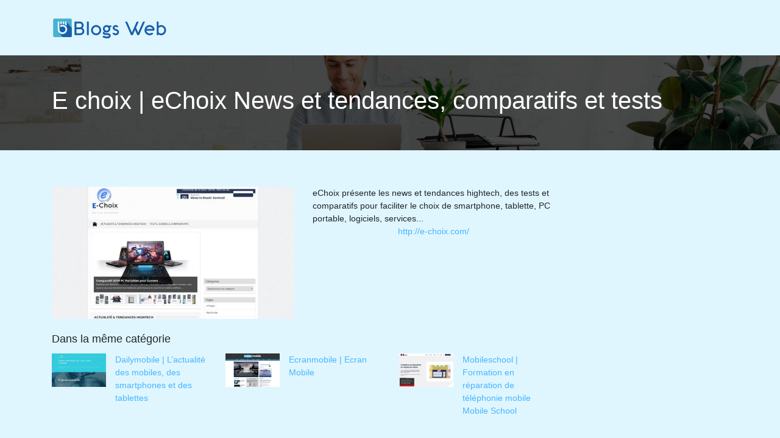

--- FILE ---
content_type: image/svg+xml
request_url: https://www.blogs-web.com/wp-content/uploads/2022/12/logo-blogs-web.svg
body_size: 5530
content:
<?xml version="1.0" encoding="utf-8"?>
<!-- Generator: Adobe Illustrator 16.0.0, SVG Export Plug-In . SVG Version: 6.00 Build 0)  -->
<!DOCTYPE svg PUBLIC "-//W3C//DTD SVG 1.1//EN" "http://www.w3.org/Graphics/SVG/1.1/DTD/svg11.dtd">
<svg version="1.1" id="Calque_1" xmlns="http://www.w3.org/2000/svg" xmlns:xlink="http://www.w3.org/1999/xlink" x="0px" y="0px"
	 width="190px" height="34.964px" viewBox="0 0 190 34.964" enable-background="new 0 0 190 34.964" xml:space="preserve">
<g>
	<path fill="#195EA8" d="M40.41,29.654h-3.065V7.474h8.724c0.857,0,1.666,0.163,2.425,0.487c0.759,0.325,1.42,0.769,1.983,1.332
		s1.007,1.223,1.333,1.981c0.325,0.758,0.488,1.566,0.488,2.422c0,0.475-0.073,0.967-0.218,1.479
		c-0.145,0.511-0.337,0.98-0.576,1.408c-0.238,0.428-0.511,0.785-0.816,1.068c-0.306,0.284-0.625,0.436-0.957,0.457
		c0.072,0,0.17,0.008,0.294,0.023c0.124,0.016,0.255,0.044,0.395,0.085c0.139,0.041,0.278,0.093,0.417,0.155
		c0.139,0.062,0.266,0.145,0.379,0.248c0.619,0.588,1.129,1.277,1.531,2.066c0.402,0.789,0.604,1.648,0.604,2.577
		c0,0.888-0.168,1.718-0.503,2.492c-0.335,0.773-0.792,1.447-1.37,2.02c-0.578,0.573-1.253,1.027-2.027,1.362
		c-0.774,0.336-1.605,0.503-2.492,0.503L40.41,29.654z M40.41,10.538v6.331h5.649c0.434,0,0.844-0.083,1.23-0.248
		c0.387-0.165,0.725-0.392,1.014-0.681c0.289-0.289,0.516-0.625,0.681-1.006c0.165-0.381,0.248-0.79,0.248-1.223
		c0-0.434-0.083-0.844-0.248-1.23c-0.166-0.387-0.393-0.725-0.681-1.014c-0.289-0.289-0.627-0.516-1.014-0.681
		c-0.387-0.165-0.797-0.248-1.23-0.248H40.41z M46.957,26.59c0.464,0,0.897-0.088,1.3-0.264c0.402-0.176,0.753-0.416,1.052-0.722
		s0.537-0.659,0.712-1.063c0.175-0.404,0.263-0.833,0.263-1.288s-0.087-0.884-0.263-1.288c-0.176-0.403-0.413-0.755-0.712-1.055
		s-0.65-0.538-1.052-0.714c-0.403-0.176-0.831-0.264-1.285-0.264H40.41v6.656H46.957z"/>
	<path fill="#195EA8" d="M60.671,7.474v22.181h-3.065V7.474H60.671z"/>
	<path fill="#195EA8" d="M64.385,21.528c0-1.146,0.219-2.227,0.658-3.243c0.438-1.016,1.037-1.904,1.795-2.662
		s1.646-1.357,2.662-1.795s2.098-0.658,3.243-0.658c1.146,0,2.227,0.22,3.243,0.658c1.016,0.438,1.904,1.037,2.662,1.795
		s1.357,1.646,1.795,2.662c0.438,1.017,0.658,2.098,0.658,3.243s-0.22,2.227-0.658,3.242c-0.438,1.017-1.037,1.904-1.795,2.663
		c-0.758,0.758-1.646,1.356-2.662,1.795c-1.017,0.438-2.098,0.658-3.243,0.658c-1.145,0-2.226-0.22-3.243-0.658
		s-1.904-1.037-2.662-1.795c-0.758-0.759-1.357-1.646-1.795-2.663C64.604,23.755,64.385,22.674,64.385,21.528z M67.373,21.528
		c0,0.743,0.142,1.439,0.425,2.089c0.284,0.65,0.668,1.218,1.153,1.703c0.485,0.485,1.053,0.869,1.703,1.153
		s1.347,0.426,2.089,0.426c0.743,0,1.44-0.142,2.09-0.426s1.217-0.668,1.703-1.153c0.485-0.485,0.869-1.053,1.153-1.703
		c0.284-0.649,0.425-1.346,0.425-2.089s-0.142-1.439-0.425-2.09c-0.284-0.65-0.668-1.217-1.153-1.703
		c-0.485-0.485-1.053-0.869-1.703-1.153c-0.65-0.284-1.347-0.425-2.09-0.425c-0.743,0-1.439,0.142-2.089,0.425
		c-0.65,0.284-1.218,0.668-1.703,1.153c-0.485,0.485-0.87,1.053-1.153,1.703C67.515,20.089,67.373,20.785,67.373,21.528z"/>
	<path fill="#195EA8" d="M97.741,15.445c-0.165,0.423-0.416,0.751-0.751,0.983c-0.335,0.232-0.844,0.349-1.524,0.349
		c0.165,0.382,0.294,0.779,0.387,1.191c0.093,0.413,0.14,0.836,0.14,1.27c0,0.836-0.16,1.623-0.48,2.36
		c-0.32,0.738-0.753,1.38-1.3,1.927c-0.547,0.548-1.189,0.98-1.927,1.301c-0.738,0.319-1.525,0.479-2.361,0.479
		c-0.949,0-1.847-0.206-2.693-0.619c-0.392,0.258-0.634,0.467-0.727,0.627c-0.093,0.16-0.14,0.286-0.14,0.379
		c0,0.072,0.016,0.14,0.046,0.201l0.062,0.063c0.083,0.093,0.242,0.173,0.48,0.24c0.237,0.066,0.513,0.121,0.828,0.162
		c0.314,0.041,0.658,0.069,1.029,0.085s0.728,0.023,1.068,0.023c0.691,0,1.393,0.031,2.105,0.093
		c0.712,0.062,1.367,0.196,1.966,0.402c0.867,0.3,1.527,0.756,1.981,1.37c0.454,0.614,0.681,1.359,0.681,2.236
		c0,0.66-0.129,1.259-0.387,1.796c-0.258,0.536-0.635,0.998-1.13,1.385c-0.495,0.388-1.099,0.687-1.811,0.898
		c-0.712,0.211-1.522,0.317-2.43,0.317c-0.733,0-1.447-0.058-2.144-0.171c-0.697-0.113-1.37-0.258-2.02-0.434
		c-0.65-0.175-1.28-0.374-1.888-0.596c-0.609-0.222-1.182-0.436-1.718-0.643l0.372-1.037c0.124-0.361,0.374-0.647,0.75-0.858
		c0.376-0.212,0.787-0.317,1.23-0.317c0.269,0,0.531,0.031,0.79,0.093c0.258,0.062,0.495,0.14,0.712,0.232
		c0.103,0.041,0.273,0.105,0.511,0.193c0.237,0.087,0.529,0.178,0.875,0.271s0.735,0.173,1.169,0.24
		c0.433,0.066,0.892,0.101,1.377,0.101c0.227,0,0.503-0.026,0.828-0.077c0.325-0.052,0.632-0.135,0.921-0.248
		c0.289-0.113,0.537-0.266,0.743-0.457c0.206-0.19,0.31-0.42,0.31-0.688c0-0.206-0.037-0.369-0.108-0.487
		c-0.072-0.119-0.258-0.229-0.557-0.333c-0.423-0.145-0.906-0.237-1.447-0.278c-0.542-0.041-1.104-0.072-1.688-0.093
		s-1.171-0.049-1.765-0.085s-1.156-0.116-1.687-0.24c-0.532-0.124-1.014-0.31-1.447-0.558c-0.433-0.247-0.784-0.598-1.052-1.053
		c-0.186-0.31-0.279-0.67-0.279-1.083c0-0.434,0.178-0.893,0.534-1.378c0.356-0.484,0.9-0.913,1.633-1.284
		c-0.609-0.558-1.086-1.218-1.432-1.981c-0.346-0.764-0.519-1.589-0.519-2.477c0-0.836,0.16-1.623,0.48-2.36
		c0.319-0.738,0.753-1.38,1.3-1.927s1.189-0.98,1.927-1.3s1.524-0.48,2.36-0.48c0.671,0,1.308,0.104,1.912,0.31
		c0.604,0.207,1.158,0.496,1.664,0.867c0.206-0.124,0.477-0.243,0.813-0.356c0.335-0.113,0.761-0.17,1.277-0.17
		c0.331,0,0.705,0.034,1.123,0.101c0.418,0.067,0.88,0.178,1.385,0.333L97.741,15.445z M86.798,19.237
		c0,0.434,0.083,0.839,0.248,1.215c0.165,0.377,0.389,0.707,0.673,0.991c0.284,0.283,0.614,0.508,0.991,0.673
		c0.376,0.165,0.782,0.248,1.215,0.248c0.434,0,0.838-0.083,1.215-0.248c0.376-0.165,0.707-0.39,0.991-0.673
		c0.284-0.284,0.508-0.614,0.673-0.991c0.165-0.376,0.248-0.781,0.248-1.215s-0.083-0.838-0.248-1.215
		c-0.165-0.376-0.389-0.707-0.673-0.99c-0.284-0.284-0.614-0.508-0.991-0.673c-0.377-0.165-0.782-0.248-1.215-0.248
		c-0.433,0-0.838,0.083-1.215,0.248c-0.377,0.165-0.707,0.39-0.991,0.673c-0.284,0.284-0.508,0.614-0.673,0.99
		C86.88,18.399,86.798,18.804,86.798,19.237z"/>
	<path fill="#195EA8" d="M100.202,26.172c0.206-0.104,0.41-0.188,0.611-0.256c0.201-0.066,0.404-0.101,0.611-0.101
		c0.268,0,0.523,0.052,0.766,0.155c0.242,0.103,0.534,0.273,0.875,0.511c0.237,0.165,0.495,0.283,0.773,0.355
		c0.279,0.072,0.567,0.108,0.867,0.108c0.319,0,0.637-0.049,0.952-0.146c0.314-0.099,0.596-0.242,0.844-0.434
		c0.247-0.191,0.448-0.426,0.604-0.704c0.154-0.279,0.231-0.604,0.231-0.976c0-0.289-0.044-0.536-0.131-0.743
		c-0.088-0.206-0.24-0.395-0.457-0.564c-0.217-0.171-0.508-0.335-0.874-0.495c-0.367-0.16-0.823-0.333-1.37-0.519
		c-0.567-0.196-1.128-0.421-1.68-0.674s-1.045-0.56-1.478-0.921c-0.434-0.361-0.785-0.8-1.053-1.315
		c-0.269-0.516-0.402-1.135-0.402-1.857c0-0.629,0.144-1.215,0.433-1.757c0.289-0.542,0.668-1.009,1.138-1.401
		s1.004-0.702,1.603-0.929s1.207-0.341,1.826-0.341c0.63,0,1.205,0.114,1.726,0.341c0.521,0.227,0.971,0.485,1.347,0.774
		c0.377,0.289,0.676,0.563,0.898,0.82c0.222,0.258,0.358,0.418,0.41,0.48l-0.728,0.619c-0.434,0.371-0.939,0.557-1.518,0.557
		c-0.206,0-0.425-0.044-0.657-0.132c-0.232-0.087-0.503-0.209-0.813-0.364c-0.207-0.103-0.429-0.155-0.666-0.155
		c-0.402,0-0.735,0.057-0.998,0.17c-0.264,0.114-0.475,0.25-0.635,0.41c-0.16,0.16-0.271,0.325-0.333,0.496
		c-0.062,0.17-0.093,0.307-0.093,0.41c0,0.299,0.077,0.549,0.232,0.75c0.154,0.201,0.355,0.377,0.604,0.526
		c0.248,0.15,0.528,0.281,0.844,0.394c0.314,0.114,0.632,0.223,0.952,0.326c0.619,0.206,1.217,0.443,1.795,0.712
		c0.578,0.268,1.092,0.599,1.54,0.99c0.449,0.393,0.808,0.864,1.076,1.416c0.269,0.553,0.402,1.21,0.402,1.974
		c0,0.702-0.137,1.365-0.41,1.989s-0.658,1.176-1.153,1.656c-0.495,0.479-1.083,0.858-1.765,1.138
		c-0.681,0.278-1.429,0.418-2.244,0.418c-0.558,0-1.102-0.075-1.633-0.225c-0.532-0.149-1.029-0.369-1.494-0.658
		c-0.464-0.288-0.885-0.635-1.262-1.037c-0.376-0.402-0.693-0.861-0.951-1.377L100.202,26.172z"/>
	<path fill="#195EA8" d="M137.056,20.182c-0.021,0.021-1.398,3.178-4.133,9.473h-2.987l-9.674-22.181h1.764
		c0.475,0,0.919,0.129,1.332,0.387c0.412,0.258,0.701,0.604,0.866,1.037l6.919,15.865c0.176,0.402,0.269,0.857,0.278,1.362
		c0.031-0.516,0.129-0.97,0.295-1.362l6.919-15.865c0.186-0.433,0.479-0.779,0.882-1.037c0.402-0.258,0.841-0.387,1.315-0.387h1.765
		l-4.35,9.983l3.188,7.306c0.083,0.196,0.145,0.41,0.187,0.643c0.041,0.232,0.071,0.482,0.093,0.751
		c0.03-0.558,0.129-1.021,0.294-1.394l6.919-15.865c0.186-0.433,0.479-0.779,0.882-1.037c0.402-0.258,0.841-0.387,1.316-0.387h1.764
		l-9.674,22.181h-2.987l-2.863-6.578c-0.32-0.732-0.479-1.388-0.479-1.966C136.886,20.78,136.941,20.471,137.056,20.182z"/>
	<path fill="#195EA8" d="M168.601,20.15c0,0.361-0.069,0.684-0.209,0.968c-0.139,0.283-0.312,0.526-0.519,0.728
		c-0.206,0.201-0.436,0.355-0.688,0.464s-0.493,0.163-0.72,0.163h-11.299c0.093,0.629,0.299,1.212,0.619,1.749
		c0.319,0.536,0.717,1.003,1.191,1.4s1.011,0.71,1.609,0.937c0.599,0.228,1.224,0.341,1.873,0.341c0.475,0,0.932-0.06,1.37-0.179
		c0.438-0.118,0.854-0.286,1.246-0.503c0.206-0.113,0.407-0.195,0.604-0.247s0.413-0.078,0.65-0.078c0.33,0,0.629,0.063,0.897,0.187
		c0.269,0.123,0.521,0.304,0.759,0.541l0.588,0.589c-0.773,0.825-1.682,1.478-2.725,1.958c-1.042,0.479-2.172,0.72-3.39,0.72
		c-1.146,0-2.227-0.22-3.242-0.658c-1.017-0.438-1.904-1.037-2.663-1.795c-0.758-0.759-1.356-1.646-1.795-2.663
		c-0.438-1.016-0.658-2.097-0.658-3.242s0.22-2.227,0.658-3.243c0.438-1.016,1.037-1.904,1.795-2.662
		c0.759-0.758,1.646-1.357,2.663-1.795c1.016-0.438,2.097-0.658,3.242-0.658c0.96,0,1.878,0.16,2.756,0.48
		c0.877,0.32,1.671,0.758,2.383,1.316c0.713,0.557,1.324,1.218,1.835,1.981c0.511,0.764,0.879,1.594,1.106,2.492
		c0.031,0.114,0.047,0.232,0.047,0.356C168.586,19.918,168.591,20.037,168.601,20.15z M156.326,19.484h9.102
		c-0.206-0.484-0.475-0.931-0.805-1.338s-0.71-0.758-1.138-1.053c-0.429-0.294-0.9-0.523-1.416-0.688
		c-0.517-0.165-1.053-0.248-1.61-0.248c-0.608,0-1.189,0.095-1.741,0.286s-1.053,0.457-1.501,0.797
		c-0.449,0.34-0.836,0.746-1.161,1.215c-0.325,0.47-0.57,0.983-0.735,1.541c0.082-0.114,0.206-0.228,0.371-0.341
		C155.856,19.541,156.068,19.484,156.326,19.484z"/>
	<path fill="#195EA8" d="M172.084,29.654V7.474h3.065v7.352c0.31-0.32,0.64-0.585,0.99-0.797s0.707-0.379,1.068-0.503
		c0.36-0.124,0.725-0.211,1.091-0.263s0.729-0.078,1.091-0.078c1.146,0,2.211,0.219,3.196,0.658
		c0.985,0.439,1.837,1.037,2.555,1.796c0.717,0.758,1.279,1.646,1.687,2.662c0.408,1.017,0.611,2.098,0.611,3.243
		c0,1.145-0.203,2.227-0.611,3.242c-0.407,1.017-0.97,1.904-1.687,2.662c-0.718,0.759-1.569,1.357-2.555,1.796
		s-2.051,0.658-3.196,0.658c-0.722,0-1.452-0.116-2.189-0.349c-0.738-0.232-1.422-0.668-2.051-1.308v0.108
		c-0.011,0.186-0.039,0.358-0.086,0.519c-0.046,0.16-0.095,0.296-0.146,0.41c-0.063,0.134-0.14,0.258-0.232,0.371H172.084z
		 M179.39,26.915c0.743,0,1.425-0.143,2.044-0.426c0.619-0.284,1.152-0.668,1.602-1.153s0.797-1.053,1.045-1.703
		c0.248-0.649,0.371-1.347,0.371-2.089c0-0.743-0.123-1.439-0.371-2.09s-0.596-1.218-1.045-1.703s-0.982-0.87-1.602-1.153
		s-1.301-0.426-2.044-0.426c-0.794,0-1.565,0.158-2.313,0.472c-0.748,0.315-1.391,0.746-1.927,1.292v7.213
		c0.536,0.547,1.179,0.978,1.927,1.292C177.824,26.758,178.596,26.915,179.39,26.915z"/>
</g>
<text transform="matrix(1 0 0 1 41.3335 117.6543)" font-family="'Aquawax-Medium'" font-size="30.9571">Blogs Web</text>
<text transform="matrix(1 0 0 1 104.25 -55.5)" font-family="'MyriadPro-Regular'" font-size="12">blogs web</text>
<g>
	<path fill-rule="evenodd" clip-rule="evenodd" fill="#49B1D1" d="M10.895,24.208c1.343,2.282,3.825,3.814,6.665,3.814
		c4.267,0,7.727-3.46,7.727-7.727c0-4.268-3.459-7.727-7.727-7.727c-1.268,0-2.464,0.305-3.52,0.846
		c-0.186,0.096-0.295,0.274-0.295,0.483v2.274c0,0.213,0.115,0.396,0.307,0.488c0.192,0.094,0.407,0.069,0.574-0.063
		c0.806-0.64,1.825-1.022,2.934-1.022c2.607,0,4.72,2.113,4.72,4.721c0,2.606-2.113,4.72-4.72,4.72
		c-1.567,0-2.957-0.764-3.815-1.939c-0.569-0.78-0.905-1.741-0.905-2.78v-6.117V8.54c0-0.599-0.488-1.087-1.086-1.087h-1.376
		c-0.299,0-0.543,0.244-0.543,0.544v12.299c0,1.066,0.216,2.082,0.607,3.006C10.571,23.615,10.724,23.917,10.895,24.208
		 M19.575,7.453h-1.376c-0.299,0-0.543,0.244-0.543,0.544v3.146c0,0.286,0.221,0.522,0.506,0.542
		c0.622,0.042,1.226,0.151,1.806,0.319c0.169,0.05,0.336,0.019,0.478-0.087c0.141-0.106,0.217-0.258,0.217-0.435V8.54
		C20.662,7.941,20.174,7.453,19.575,7.453z M23.487,7.453h-1.376c-0.299,0-0.543,0.244-0.543,0.544v4.331
		c0,0.2,0.1,0.372,0.273,0.472c0.662,0.379,1.269,0.844,1.807,1.378c0.159,0.158,0.385,0.202,0.592,0.116
		c0.207-0.086,0.334-0.277,0.334-0.501V8.54C24.574,7.941,24.085,7.453,23.487,7.453z M15.664,7.453h-1.376
		c-0.299,0-0.543,0.244-0.543,0.544v3.725c0,0.184,0.083,0.343,0.235,0.447s0.33,0.126,0.502,0.06
		c0.583-0.222,1.188-0.38,1.805-0.472c0.269-0.039,0.464-0.266,0.464-0.537V8.54C16.75,7.941,16.262,7.453,15.664,7.453z
		 M4.353,2.545h26.412c1.093,0,1.987,0.894,1.987,1.987v26.411c0,1.094-0.894,1.987-1.987,1.987H4.353
		c-1.093,0-1.987-0.894-1.987-1.987V4.532C2.366,3.438,3.26,2.545,4.353,2.545z"/>
	<path fill-rule="evenodd" clip-rule="evenodd" fill="#195EA8" d="M24.937,22.599c-0.98,3.143-3.913,5.424-7.377,5.424
		c-2.236,0-4.251-0.95-5.662-2.469l6.19,7.377h12.678c0.817,0,1.522-0.499,1.827-1.208c0.103-0.239,0.16-0.503,0.16-0.779v-3.726
		v-4.664V17.9l-8.369-9.975c0.12,0.175,0.191,0.387,0.191,0.614v4.268v0.985c0,0.224-0.128,0.415-0.334,0.501
		c-0.207,0.086-0.433,0.042-0.592-0.116c-0.538-0.534-1.145-0.999-1.807-1.378c-0.174-0.1-0.273-0.271-0.273-0.472V9.225
		l-1.149-1.369c0.152,0.187,0.244,0.426,0.244,0.685v2.943c0,0.177-0.076,0.328-0.217,0.435c-0.134,0.101-0.292,0.133-0.453,0.094
		c-0.008-0.002-0.016-0.004-0.024-0.007c-0.58-0.168-1.184-0.277-1.806-0.319c-0.286-0.02-0.506-0.256-0.506-0.542V9.228
		l-1.124-1.34c0.137,0.182,0.219,0.408,0.219,0.652v2.68c0,0.271-0.195,0.498-0.464,0.537c-0.131,0.02-0.261,0.042-0.391,0.067
		c-0.482,0.094-0.955,0.229-1.414,0.404c-0.172,0.066-0.35,0.045-0.502-0.06s-0.235-0.264-0.235-0.447V9.261L12.71,8.028
		c0.082,0.152,0.128,0.327,0.128,0.512v5.639v6.117c0,1.039,0.336,2,0.905,2.78c0.858,1.176,2.248,1.939,3.815,1.939
		c2.607,0,4.72-2.113,4.72-4.72c0-0.338-0.036-0.669-0.103-0.987c-0.329-1.543-1.412-2.808-2.844-3.389
		c-0.547-0.222-1.146-0.345-1.773-0.345c-1.109,0-2.128,0.383-2.934,1.022c-0.167,0.133-0.382,0.157-0.574,0.063
		c-0.192-0.093-0.307-0.275-0.307-0.488v-2.274c0-0.209,0.109-0.388,0.295-0.483c0.777-0.397,1.631-0.669,2.533-0.783
		c0.323-0.041,0.652-0.063,0.986-0.063c1.334,0,2.589,0.338,3.685,0.934c1.705,0.927,3.022,2.478,3.646,4.345
		c0.257,0.77,0.396,1.593,0.396,2.448C25.286,21.098,25.163,21.871,24.937,22.599"/>
</g>
</svg>
